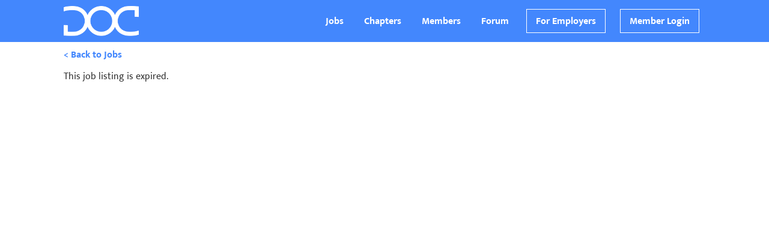

--- FILE ---
content_type: text/html; charset=utf-8
request_url: https://www.docjobs.com/jobs/venture-capital-associate-2/
body_size: 3335
content:
<!DOCTYPE html>
<!--[if lt IE 7]>      <html class="no-js lt-ie9 lt-ie8 lt-ie7"> <![endif]-->
<!--[if IE 7]>         <html class="no-js lt-ie9 lt-ie8"> <![endif]-->
<!--[if IE 8]>         <html class="no-js lt-ie9"> <![endif]-->
<!--[if gt IE 8]><!-->
<html class="no-js">
<!--<![endif]-->

<head>
  <!-- Google tag (gtag.js) -->
  <script async src="https://www.googletagmanager.com/gtag/js?id=G-EYX4KN2ZV2"></script>
  <script>
    window.dataLayer = window.dataLayer || [];
    function gtag(){dataLayer.push(arguments);}
    gtag('js', new Date());
    gtag('config', 'G-EYX4KN2ZV2');
  </script>
  <meta charset="utf-8">
  <meta http-equiv="X-UA-Compatible" content="IE=edge,chrome=1">
  <title>
DOC Job - Venture Capital Associate, KBFG Investment
</title>
  <meta name="description" content="
One of DOC's targeted jobs for doctors and scientists from over 1,000 leading healthcare employers.
">
  <meta name="keywords" content="
Venture Capital Associate KBFG Investment
">
  <meta name="viewport" content="width=device-width" initial-scale=1.0>
  
  <link rel="shortcut icon" href='https://d3admuyvq6gsle.cloudfront.net/img/favicon.ico'>

  
  <link href="https://d3admuyvq6gsle.cloudfront.net/css/screen.css" rel="stylesheet" type="text/css" media="screen,projection" />
  <script type="text/javascript" src="https://d3admuyvq6gsle.cloudfront.net/js/vendor.js" charset="utf-8"></script>
  <!-- start Mixpanel -->
  <script type="text/javascript">
    (function (e, b) {
      if (!b.__SV) {
        var a, f, i, g;
        window.mixpanel = b;
        b._i = [];
        b.init = function (a, e, d) {
          function f(b, h) {
            var a = h.split(".");
            2 == a.length && (b = b[a[0]], h = a[1]);
            b[h] = function () {
              b.push([h].concat(Array.prototype.slice.call(arguments, 0)))
            }
          }
          var c = b;
          "undefined" !== typeof d ? c = b[d] = [] : d = "mixpanel";
          c.people = c.people || [];
          c.toString = function (b) {
            var a = "mixpanel";
            "mixpanel" !== d && (a += "." + d);
            b || (a += " (stub)");
            return a
          };
          c.people.toString = function () {
            return c.toString(1) + ".people (stub)"
          };
          i =
            "disable time_event track track_pageview track_links track_forms register register_once alias unregister identify name_tag set_config people.set people.set_once people.increment people.append people.union people.track_charge people.clear_charges people.delete_user"
            .split(" ");
          for (g = 0; g < i.length; g++) f(c, i[g]);
          b._i.push([a, e, d])
        };
        b.__SV = 1.2;
        a = e.createElement("script");
        a.type = "text/javascript";
        a.async = !0;
        a.src = "undefined" !== typeof MIXPANEL_CUSTOM_LIB_URL ? MIXPANEL_CUSTOM_LIB_URL : "file:" === e.location
          .protocol && "//cdn.mxpnl.com/libs/mixpanel-2-latest.min.js".match(/^\/\//) ?
          "https://cdn.mxpnl.com/libs/mixpanel-2-latest.min.js" : "//cdn.mxpnl.com/libs/mixpanel-2-latest.min.js";
        f = e.getElementsByTagName("script")[0];
        f.parentNode.insertBefore(a, f)
      }
    })(document, window.mixpanel || []);
    mixpanel.init("471ecd65f857af3910b42d2ed2dcf679");

  </script><!-- end Mixpanel -->
  <!-- Facebook Pixel Code -->
  <script>
    ! function (f, b, e, v, n, t, s) {
      if (f.fbq) return;
      n = f.fbq = function () {
        n.callMethod ?
          n.callMethod.apply(n, arguments) : n.queue.push(arguments)
      };
      if (!f._fbq) f._fbq = n;
      n.push = n;
      n.loaded = !0;
      n.version = '2.0';
      n.queue = [];
      t = b.createElement(e);
      t.async = !0;
      t.src = v;
      s = b.getElementsByTagName(e)[0];
      s.parentNode.insertBefore(t, s)
    }(window, document, 'script',
      'https://connect.facebook.net/en_US/fbevents.js');
    fbq('init', '166771557496841');
    fbq('track', 'PageView');

  </script>
  <noscript>
    <img height="1" width="1" src="https://www.facebook.com/tr?id=166771557496841&ev=PageView
     &noscript=1" />
  </noscript>
  <!-- End Facebook Pixel Code -->
  <!-- Global site tag (gtag.js) - Google Ads: 813930048 -->
  <script async src="https://www.googletagmanager.com/gtag/js?id=AW-813930048"></script>
  <script>
    window.dataLayer = window.dataLayer || [];

    function gtag() {
      dataLayer.push(arguments);
    }
    gtag('js', new Date());
    gtag('config', 'AW-813930048');

  </script>
  
  
  <script src="https://www.google.com/recaptcha/api.js?render=6LfGYD8iAAAAANnrwIp5gb9k4Ij6OmUhGvP61HGM"></script>
</head>

<body class="">
  <!--[if lt IE 8]>
    <p class="chromeframe">You are using an <strong>outdated</strong> browser. Please <a href="http://browsehappy.com/">upgrade your browser</a> or <a href="http://www.google.com/chromeframe/?redirect=true">activate Google Chrome Frame</a> to improve your experience.</p>
    <![endif]-->

  <!-- This code is taken from http://twitter.github.com/bootstrap/examples/hero.html -->

  
  
<header class="nav-header">
  <div class="nav-header-container">
    <div class="nav-logo">
      <a href="/"><img class="doc-header-logo" src="https://d3admuyvq6gsle.cloudfront.net/img/DOCjobs.png" alt="DOCjobs – Careers for Doctors and Scientists" /></a>
    </div>
    <div class="nav-user-type">
    </div>
    <div class="header-links">
      <a class="nav-link" href="/jobs/list/">Jobs</a>
      <a class="nav-link" href="/chapters/">Chapters</a>
      <a class="nav-link" href="/members/">Members</a>
      <a class="nav-link" href="/forum">Forum</a>
      
      
      
        <a class="nav-link border" href="/employers/">For Employers</a>
      
      
      <a class="nav-link border" href="/account/register/">Member Login</a>
      
    </div>
  </div>
</header>

  

  <div class="jobs-detail-container" id="main">
    <div class="messages-container">
      
    </div>
    
  
<p><a href='/jobs/list/'>

&lt; Back to Jobs
</a></p> 

  
    <p>This job listing is expired.</p>
  

    <div id="main-footer"></div>
  </div> <!-- /container -->

  
  <footer id="footer">
  <div class="footer-container">
      <p class="footer-copyright">&copy; 2026 Dropoutclub, LLC</p>
       <div class="footer-menu">
         <a class="footer-link" href="/about/">About</a>
         <span class="footer-pipe">&#124;</span>
         <a class="footer-link" href="/policies/">Privacy</a>
         <span class="footer-pipe">&#124;</span>
         <a class="footer-link" href="/terms/">Terms</a>
         <span class="footer-pipe">&#124;</span>
         
         <a class="footer-link" href="mailto:contact@docjobs.com" target="_blank">Contact</a>
         
       </div>
   </div>
 </footer>

  



<form class="invite-friends-form " method="post" action="/account/invite-friends/">
    <input type="hidden" name="csrfmiddlewaretoken" value="eXSO7lE5SQkv6s7STXp0SOU59ZEhXUyqaotmSMnmFkcwXzlYTYrANUATS6lsn8GW">

  <div class="invite-friends-modal">
    
    <h4 class="invite-friends-to-join-doc-title"> Invite Friends To Join Doc </h4>
    
    
        <hr />
    



    <label>Email</label>
    <input class="email-share" name="to" type="email">
    <label>Email</label>
    <input class="email-share" name="to" type="email">
    <label>Email</label>
    <input class="email-share" name="to" type="email">
    
    <input type="hidden" name="id_next" value="/jobs/venture-capital-associate-2/">
    <button class="invite-friends-button">Invite my friends!</button>
    <button class="cancel-invite-button" type="button">Cancel</button>
  </div>
</form>

<script type="text/javascript">
  $('.invite-friends').click(function() {
    $('.invite-friends-modal').modal();
    return false;  // prevent reloading of page on link click
  });

  $('.cancel-invite-button').click(function() {
      $.modal.close();
  });
</script>

  

  <script type="text/javascript" src="https://d3admuyvq6gsle.cloudfront.net/js/app.js" charset="utf-8"></script>
  
  <script type="text/javascript">
    $('.share-with-friend').click(function() {
      $('.job-email-modal').modal();
      $(".email-share").first().focus()
      mixpanel.track(
        "Opened share modal",
        {"job-slug": "venture-capital-associate-2"}
      );
    });
    $('.add-recipient').click(function() {
      email_input = $('<label>Email</label><input class="email-share" name="to" type="email">')
      $('.email-buttons-section').before(email_input);
    })
    $('.send-email-button').on('click', function() {
      mixpanel.track(
        "Shared job with friends", {
          "job-slug": "venture-capital-associate-2"
        }
      );
    });
    // prevent submit double click
    $('.job-details-section button.apply-now').click(function(event){
      $(this).prop('disabled', true);
    });
    $(document).ready(function(){
      mixpanel.track(
        "Loaded job detail page",
        {"job-slug": "venture-capital-associate-2"}
      );
    });

  </script>

  <script type="text/javascript">
    $('.invite-friends').on('click', function () {
      mixpanel.track('Clicked on Invite Friends')
    });
    var _gaq = [
      ['_setAccount', 'UA-66382198-1'],
      ['_trackPageview']
    ];
    (function (d, t) {
      var g = d.createElement(t),
        s = d.getElementsByTagName(t)[0];
      g.src = ('https:' == location.protocol ? '//ssl' : '//www') + '.google-analytics.com/ga.js';
      s.parentNode.insertBefore(g, s)
    }(document, 'script'));

  </script>
  

  <script type="text/javascript">
    _linkedin_data_partner_id = "278618";

  </script>
  <script type="text/javascript">
    (function () {
      var s = document.getElementsByTagName("script")[0];
      var b = document.createElement("script");
      b.type = "text/javascript";
      b.async = true;
      b.src = "https://snap.licdn.com/li.lms-analytics/insight.min.js";
      s.parentNode.insertBefore(b, s);
    })();

  </script>
  <noscript>
    <img height="1" width="1" style="display:none;" alt=""
      src="https://dc.ads.linkedin.com/collect/?pid=278618&fmt=gif" />
  </noscript>
</body>

</html>


--- FILE ---
content_type: text/html; charset=utf-8
request_url: https://www.google.com/recaptcha/api2/anchor?ar=1&k=6LfGYD8iAAAAANnrwIp5gb9k4Ij6OmUhGvP61HGM&co=aHR0cHM6Ly93d3cuZG9jam9icy5jb206NDQz&hl=en&v=N67nZn4AqZkNcbeMu4prBgzg&size=invisible&anchor-ms=20000&execute-ms=30000&cb=x1pg5us4ow0q
body_size: 49719
content:
<!DOCTYPE HTML><html dir="ltr" lang="en"><head><meta http-equiv="Content-Type" content="text/html; charset=UTF-8">
<meta http-equiv="X-UA-Compatible" content="IE=edge">
<title>reCAPTCHA</title>
<style type="text/css">
/* cyrillic-ext */
@font-face {
  font-family: 'Roboto';
  font-style: normal;
  font-weight: 400;
  font-stretch: 100%;
  src: url(//fonts.gstatic.com/s/roboto/v48/KFO7CnqEu92Fr1ME7kSn66aGLdTylUAMa3GUBHMdazTgWw.woff2) format('woff2');
  unicode-range: U+0460-052F, U+1C80-1C8A, U+20B4, U+2DE0-2DFF, U+A640-A69F, U+FE2E-FE2F;
}
/* cyrillic */
@font-face {
  font-family: 'Roboto';
  font-style: normal;
  font-weight: 400;
  font-stretch: 100%;
  src: url(//fonts.gstatic.com/s/roboto/v48/KFO7CnqEu92Fr1ME7kSn66aGLdTylUAMa3iUBHMdazTgWw.woff2) format('woff2');
  unicode-range: U+0301, U+0400-045F, U+0490-0491, U+04B0-04B1, U+2116;
}
/* greek-ext */
@font-face {
  font-family: 'Roboto';
  font-style: normal;
  font-weight: 400;
  font-stretch: 100%;
  src: url(//fonts.gstatic.com/s/roboto/v48/KFO7CnqEu92Fr1ME7kSn66aGLdTylUAMa3CUBHMdazTgWw.woff2) format('woff2');
  unicode-range: U+1F00-1FFF;
}
/* greek */
@font-face {
  font-family: 'Roboto';
  font-style: normal;
  font-weight: 400;
  font-stretch: 100%;
  src: url(//fonts.gstatic.com/s/roboto/v48/KFO7CnqEu92Fr1ME7kSn66aGLdTylUAMa3-UBHMdazTgWw.woff2) format('woff2');
  unicode-range: U+0370-0377, U+037A-037F, U+0384-038A, U+038C, U+038E-03A1, U+03A3-03FF;
}
/* math */
@font-face {
  font-family: 'Roboto';
  font-style: normal;
  font-weight: 400;
  font-stretch: 100%;
  src: url(//fonts.gstatic.com/s/roboto/v48/KFO7CnqEu92Fr1ME7kSn66aGLdTylUAMawCUBHMdazTgWw.woff2) format('woff2');
  unicode-range: U+0302-0303, U+0305, U+0307-0308, U+0310, U+0312, U+0315, U+031A, U+0326-0327, U+032C, U+032F-0330, U+0332-0333, U+0338, U+033A, U+0346, U+034D, U+0391-03A1, U+03A3-03A9, U+03B1-03C9, U+03D1, U+03D5-03D6, U+03F0-03F1, U+03F4-03F5, U+2016-2017, U+2034-2038, U+203C, U+2040, U+2043, U+2047, U+2050, U+2057, U+205F, U+2070-2071, U+2074-208E, U+2090-209C, U+20D0-20DC, U+20E1, U+20E5-20EF, U+2100-2112, U+2114-2115, U+2117-2121, U+2123-214F, U+2190, U+2192, U+2194-21AE, U+21B0-21E5, U+21F1-21F2, U+21F4-2211, U+2213-2214, U+2216-22FF, U+2308-230B, U+2310, U+2319, U+231C-2321, U+2336-237A, U+237C, U+2395, U+239B-23B7, U+23D0, U+23DC-23E1, U+2474-2475, U+25AF, U+25B3, U+25B7, U+25BD, U+25C1, U+25CA, U+25CC, U+25FB, U+266D-266F, U+27C0-27FF, U+2900-2AFF, U+2B0E-2B11, U+2B30-2B4C, U+2BFE, U+3030, U+FF5B, U+FF5D, U+1D400-1D7FF, U+1EE00-1EEFF;
}
/* symbols */
@font-face {
  font-family: 'Roboto';
  font-style: normal;
  font-weight: 400;
  font-stretch: 100%;
  src: url(//fonts.gstatic.com/s/roboto/v48/KFO7CnqEu92Fr1ME7kSn66aGLdTylUAMaxKUBHMdazTgWw.woff2) format('woff2');
  unicode-range: U+0001-000C, U+000E-001F, U+007F-009F, U+20DD-20E0, U+20E2-20E4, U+2150-218F, U+2190, U+2192, U+2194-2199, U+21AF, U+21E6-21F0, U+21F3, U+2218-2219, U+2299, U+22C4-22C6, U+2300-243F, U+2440-244A, U+2460-24FF, U+25A0-27BF, U+2800-28FF, U+2921-2922, U+2981, U+29BF, U+29EB, U+2B00-2BFF, U+4DC0-4DFF, U+FFF9-FFFB, U+10140-1018E, U+10190-1019C, U+101A0, U+101D0-101FD, U+102E0-102FB, U+10E60-10E7E, U+1D2C0-1D2D3, U+1D2E0-1D37F, U+1F000-1F0FF, U+1F100-1F1AD, U+1F1E6-1F1FF, U+1F30D-1F30F, U+1F315, U+1F31C, U+1F31E, U+1F320-1F32C, U+1F336, U+1F378, U+1F37D, U+1F382, U+1F393-1F39F, U+1F3A7-1F3A8, U+1F3AC-1F3AF, U+1F3C2, U+1F3C4-1F3C6, U+1F3CA-1F3CE, U+1F3D4-1F3E0, U+1F3ED, U+1F3F1-1F3F3, U+1F3F5-1F3F7, U+1F408, U+1F415, U+1F41F, U+1F426, U+1F43F, U+1F441-1F442, U+1F444, U+1F446-1F449, U+1F44C-1F44E, U+1F453, U+1F46A, U+1F47D, U+1F4A3, U+1F4B0, U+1F4B3, U+1F4B9, U+1F4BB, U+1F4BF, U+1F4C8-1F4CB, U+1F4D6, U+1F4DA, U+1F4DF, U+1F4E3-1F4E6, U+1F4EA-1F4ED, U+1F4F7, U+1F4F9-1F4FB, U+1F4FD-1F4FE, U+1F503, U+1F507-1F50B, U+1F50D, U+1F512-1F513, U+1F53E-1F54A, U+1F54F-1F5FA, U+1F610, U+1F650-1F67F, U+1F687, U+1F68D, U+1F691, U+1F694, U+1F698, U+1F6AD, U+1F6B2, U+1F6B9-1F6BA, U+1F6BC, U+1F6C6-1F6CF, U+1F6D3-1F6D7, U+1F6E0-1F6EA, U+1F6F0-1F6F3, U+1F6F7-1F6FC, U+1F700-1F7FF, U+1F800-1F80B, U+1F810-1F847, U+1F850-1F859, U+1F860-1F887, U+1F890-1F8AD, U+1F8B0-1F8BB, U+1F8C0-1F8C1, U+1F900-1F90B, U+1F93B, U+1F946, U+1F984, U+1F996, U+1F9E9, U+1FA00-1FA6F, U+1FA70-1FA7C, U+1FA80-1FA89, U+1FA8F-1FAC6, U+1FACE-1FADC, U+1FADF-1FAE9, U+1FAF0-1FAF8, U+1FB00-1FBFF;
}
/* vietnamese */
@font-face {
  font-family: 'Roboto';
  font-style: normal;
  font-weight: 400;
  font-stretch: 100%;
  src: url(//fonts.gstatic.com/s/roboto/v48/KFO7CnqEu92Fr1ME7kSn66aGLdTylUAMa3OUBHMdazTgWw.woff2) format('woff2');
  unicode-range: U+0102-0103, U+0110-0111, U+0128-0129, U+0168-0169, U+01A0-01A1, U+01AF-01B0, U+0300-0301, U+0303-0304, U+0308-0309, U+0323, U+0329, U+1EA0-1EF9, U+20AB;
}
/* latin-ext */
@font-face {
  font-family: 'Roboto';
  font-style: normal;
  font-weight: 400;
  font-stretch: 100%;
  src: url(//fonts.gstatic.com/s/roboto/v48/KFO7CnqEu92Fr1ME7kSn66aGLdTylUAMa3KUBHMdazTgWw.woff2) format('woff2');
  unicode-range: U+0100-02BA, U+02BD-02C5, U+02C7-02CC, U+02CE-02D7, U+02DD-02FF, U+0304, U+0308, U+0329, U+1D00-1DBF, U+1E00-1E9F, U+1EF2-1EFF, U+2020, U+20A0-20AB, U+20AD-20C0, U+2113, U+2C60-2C7F, U+A720-A7FF;
}
/* latin */
@font-face {
  font-family: 'Roboto';
  font-style: normal;
  font-weight: 400;
  font-stretch: 100%;
  src: url(//fonts.gstatic.com/s/roboto/v48/KFO7CnqEu92Fr1ME7kSn66aGLdTylUAMa3yUBHMdazQ.woff2) format('woff2');
  unicode-range: U+0000-00FF, U+0131, U+0152-0153, U+02BB-02BC, U+02C6, U+02DA, U+02DC, U+0304, U+0308, U+0329, U+2000-206F, U+20AC, U+2122, U+2191, U+2193, U+2212, U+2215, U+FEFF, U+FFFD;
}
/* cyrillic-ext */
@font-face {
  font-family: 'Roboto';
  font-style: normal;
  font-weight: 500;
  font-stretch: 100%;
  src: url(//fonts.gstatic.com/s/roboto/v48/KFO7CnqEu92Fr1ME7kSn66aGLdTylUAMa3GUBHMdazTgWw.woff2) format('woff2');
  unicode-range: U+0460-052F, U+1C80-1C8A, U+20B4, U+2DE0-2DFF, U+A640-A69F, U+FE2E-FE2F;
}
/* cyrillic */
@font-face {
  font-family: 'Roboto';
  font-style: normal;
  font-weight: 500;
  font-stretch: 100%;
  src: url(//fonts.gstatic.com/s/roboto/v48/KFO7CnqEu92Fr1ME7kSn66aGLdTylUAMa3iUBHMdazTgWw.woff2) format('woff2');
  unicode-range: U+0301, U+0400-045F, U+0490-0491, U+04B0-04B1, U+2116;
}
/* greek-ext */
@font-face {
  font-family: 'Roboto';
  font-style: normal;
  font-weight: 500;
  font-stretch: 100%;
  src: url(//fonts.gstatic.com/s/roboto/v48/KFO7CnqEu92Fr1ME7kSn66aGLdTylUAMa3CUBHMdazTgWw.woff2) format('woff2');
  unicode-range: U+1F00-1FFF;
}
/* greek */
@font-face {
  font-family: 'Roboto';
  font-style: normal;
  font-weight: 500;
  font-stretch: 100%;
  src: url(//fonts.gstatic.com/s/roboto/v48/KFO7CnqEu92Fr1ME7kSn66aGLdTylUAMa3-UBHMdazTgWw.woff2) format('woff2');
  unicode-range: U+0370-0377, U+037A-037F, U+0384-038A, U+038C, U+038E-03A1, U+03A3-03FF;
}
/* math */
@font-face {
  font-family: 'Roboto';
  font-style: normal;
  font-weight: 500;
  font-stretch: 100%;
  src: url(//fonts.gstatic.com/s/roboto/v48/KFO7CnqEu92Fr1ME7kSn66aGLdTylUAMawCUBHMdazTgWw.woff2) format('woff2');
  unicode-range: U+0302-0303, U+0305, U+0307-0308, U+0310, U+0312, U+0315, U+031A, U+0326-0327, U+032C, U+032F-0330, U+0332-0333, U+0338, U+033A, U+0346, U+034D, U+0391-03A1, U+03A3-03A9, U+03B1-03C9, U+03D1, U+03D5-03D6, U+03F0-03F1, U+03F4-03F5, U+2016-2017, U+2034-2038, U+203C, U+2040, U+2043, U+2047, U+2050, U+2057, U+205F, U+2070-2071, U+2074-208E, U+2090-209C, U+20D0-20DC, U+20E1, U+20E5-20EF, U+2100-2112, U+2114-2115, U+2117-2121, U+2123-214F, U+2190, U+2192, U+2194-21AE, U+21B0-21E5, U+21F1-21F2, U+21F4-2211, U+2213-2214, U+2216-22FF, U+2308-230B, U+2310, U+2319, U+231C-2321, U+2336-237A, U+237C, U+2395, U+239B-23B7, U+23D0, U+23DC-23E1, U+2474-2475, U+25AF, U+25B3, U+25B7, U+25BD, U+25C1, U+25CA, U+25CC, U+25FB, U+266D-266F, U+27C0-27FF, U+2900-2AFF, U+2B0E-2B11, U+2B30-2B4C, U+2BFE, U+3030, U+FF5B, U+FF5D, U+1D400-1D7FF, U+1EE00-1EEFF;
}
/* symbols */
@font-face {
  font-family: 'Roboto';
  font-style: normal;
  font-weight: 500;
  font-stretch: 100%;
  src: url(//fonts.gstatic.com/s/roboto/v48/KFO7CnqEu92Fr1ME7kSn66aGLdTylUAMaxKUBHMdazTgWw.woff2) format('woff2');
  unicode-range: U+0001-000C, U+000E-001F, U+007F-009F, U+20DD-20E0, U+20E2-20E4, U+2150-218F, U+2190, U+2192, U+2194-2199, U+21AF, U+21E6-21F0, U+21F3, U+2218-2219, U+2299, U+22C4-22C6, U+2300-243F, U+2440-244A, U+2460-24FF, U+25A0-27BF, U+2800-28FF, U+2921-2922, U+2981, U+29BF, U+29EB, U+2B00-2BFF, U+4DC0-4DFF, U+FFF9-FFFB, U+10140-1018E, U+10190-1019C, U+101A0, U+101D0-101FD, U+102E0-102FB, U+10E60-10E7E, U+1D2C0-1D2D3, U+1D2E0-1D37F, U+1F000-1F0FF, U+1F100-1F1AD, U+1F1E6-1F1FF, U+1F30D-1F30F, U+1F315, U+1F31C, U+1F31E, U+1F320-1F32C, U+1F336, U+1F378, U+1F37D, U+1F382, U+1F393-1F39F, U+1F3A7-1F3A8, U+1F3AC-1F3AF, U+1F3C2, U+1F3C4-1F3C6, U+1F3CA-1F3CE, U+1F3D4-1F3E0, U+1F3ED, U+1F3F1-1F3F3, U+1F3F5-1F3F7, U+1F408, U+1F415, U+1F41F, U+1F426, U+1F43F, U+1F441-1F442, U+1F444, U+1F446-1F449, U+1F44C-1F44E, U+1F453, U+1F46A, U+1F47D, U+1F4A3, U+1F4B0, U+1F4B3, U+1F4B9, U+1F4BB, U+1F4BF, U+1F4C8-1F4CB, U+1F4D6, U+1F4DA, U+1F4DF, U+1F4E3-1F4E6, U+1F4EA-1F4ED, U+1F4F7, U+1F4F9-1F4FB, U+1F4FD-1F4FE, U+1F503, U+1F507-1F50B, U+1F50D, U+1F512-1F513, U+1F53E-1F54A, U+1F54F-1F5FA, U+1F610, U+1F650-1F67F, U+1F687, U+1F68D, U+1F691, U+1F694, U+1F698, U+1F6AD, U+1F6B2, U+1F6B9-1F6BA, U+1F6BC, U+1F6C6-1F6CF, U+1F6D3-1F6D7, U+1F6E0-1F6EA, U+1F6F0-1F6F3, U+1F6F7-1F6FC, U+1F700-1F7FF, U+1F800-1F80B, U+1F810-1F847, U+1F850-1F859, U+1F860-1F887, U+1F890-1F8AD, U+1F8B0-1F8BB, U+1F8C0-1F8C1, U+1F900-1F90B, U+1F93B, U+1F946, U+1F984, U+1F996, U+1F9E9, U+1FA00-1FA6F, U+1FA70-1FA7C, U+1FA80-1FA89, U+1FA8F-1FAC6, U+1FACE-1FADC, U+1FADF-1FAE9, U+1FAF0-1FAF8, U+1FB00-1FBFF;
}
/* vietnamese */
@font-face {
  font-family: 'Roboto';
  font-style: normal;
  font-weight: 500;
  font-stretch: 100%;
  src: url(//fonts.gstatic.com/s/roboto/v48/KFO7CnqEu92Fr1ME7kSn66aGLdTylUAMa3OUBHMdazTgWw.woff2) format('woff2');
  unicode-range: U+0102-0103, U+0110-0111, U+0128-0129, U+0168-0169, U+01A0-01A1, U+01AF-01B0, U+0300-0301, U+0303-0304, U+0308-0309, U+0323, U+0329, U+1EA0-1EF9, U+20AB;
}
/* latin-ext */
@font-face {
  font-family: 'Roboto';
  font-style: normal;
  font-weight: 500;
  font-stretch: 100%;
  src: url(//fonts.gstatic.com/s/roboto/v48/KFO7CnqEu92Fr1ME7kSn66aGLdTylUAMa3KUBHMdazTgWw.woff2) format('woff2');
  unicode-range: U+0100-02BA, U+02BD-02C5, U+02C7-02CC, U+02CE-02D7, U+02DD-02FF, U+0304, U+0308, U+0329, U+1D00-1DBF, U+1E00-1E9F, U+1EF2-1EFF, U+2020, U+20A0-20AB, U+20AD-20C0, U+2113, U+2C60-2C7F, U+A720-A7FF;
}
/* latin */
@font-face {
  font-family: 'Roboto';
  font-style: normal;
  font-weight: 500;
  font-stretch: 100%;
  src: url(//fonts.gstatic.com/s/roboto/v48/KFO7CnqEu92Fr1ME7kSn66aGLdTylUAMa3yUBHMdazQ.woff2) format('woff2');
  unicode-range: U+0000-00FF, U+0131, U+0152-0153, U+02BB-02BC, U+02C6, U+02DA, U+02DC, U+0304, U+0308, U+0329, U+2000-206F, U+20AC, U+2122, U+2191, U+2193, U+2212, U+2215, U+FEFF, U+FFFD;
}
/* cyrillic-ext */
@font-face {
  font-family: 'Roboto';
  font-style: normal;
  font-weight: 900;
  font-stretch: 100%;
  src: url(//fonts.gstatic.com/s/roboto/v48/KFO7CnqEu92Fr1ME7kSn66aGLdTylUAMa3GUBHMdazTgWw.woff2) format('woff2');
  unicode-range: U+0460-052F, U+1C80-1C8A, U+20B4, U+2DE0-2DFF, U+A640-A69F, U+FE2E-FE2F;
}
/* cyrillic */
@font-face {
  font-family: 'Roboto';
  font-style: normal;
  font-weight: 900;
  font-stretch: 100%;
  src: url(//fonts.gstatic.com/s/roboto/v48/KFO7CnqEu92Fr1ME7kSn66aGLdTylUAMa3iUBHMdazTgWw.woff2) format('woff2');
  unicode-range: U+0301, U+0400-045F, U+0490-0491, U+04B0-04B1, U+2116;
}
/* greek-ext */
@font-face {
  font-family: 'Roboto';
  font-style: normal;
  font-weight: 900;
  font-stretch: 100%;
  src: url(//fonts.gstatic.com/s/roboto/v48/KFO7CnqEu92Fr1ME7kSn66aGLdTylUAMa3CUBHMdazTgWw.woff2) format('woff2');
  unicode-range: U+1F00-1FFF;
}
/* greek */
@font-face {
  font-family: 'Roboto';
  font-style: normal;
  font-weight: 900;
  font-stretch: 100%;
  src: url(//fonts.gstatic.com/s/roboto/v48/KFO7CnqEu92Fr1ME7kSn66aGLdTylUAMa3-UBHMdazTgWw.woff2) format('woff2');
  unicode-range: U+0370-0377, U+037A-037F, U+0384-038A, U+038C, U+038E-03A1, U+03A3-03FF;
}
/* math */
@font-face {
  font-family: 'Roboto';
  font-style: normal;
  font-weight: 900;
  font-stretch: 100%;
  src: url(//fonts.gstatic.com/s/roboto/v48/KFO7CnqEu92Fr1ME7kSn66aGLdTylUAMawCUBHMdazTgWw.woff2) format('woff2');
  unicode-range: U+0302-0303, U+0305, U+0307-0308, U+0310, U+0312, U+0315, U+031A, U+0326-0327, U+032C, U+032F-0330, U+0332-0333, U+0338, U+033A, U+0346, U+034D, U+0391-03A1, U+03A3-03A9, U+03B1-03C9, U+03D1, U+03D5-03D6, U+03F0-03F1, U+03F4-03F5, U+2016-2017, U+2034-2038, U+203C, U+2040, U+2043, U+2047, U+2050, U+2057, U+205F, U+2070-2071, U+2074-208E, U+2090-209C, U+20D0-20DC, U+20E1, U+20E5-20EF, U+2100-2112, U+2114-2115, U+2117-2121, U+2123-214F, U+2190, U+2192, U+2194-21AE, U+21B0-21E5, U+21F1-21F2, U+21F4-2211, U+2213-2214, U+2216-22FF, U+2308-230B, U+2310, U+2319, U+231C-2321, U+2336-237A, U+237C, U+2395, U+239B-23B7, U+23D0, U+23DC-23E1, U+2474-2475, U+25AF, U+25B3, U+25B7, U+25BD, U+25C1, U+25CA, U+25CC, U+25FB, U+266D-266F, U+27C0-27FF, U+2900-2AFF, U+2B0E-2B11, U+2B30-2B4C, U+2BFE, U+3030, U+FF5B, U+FF5D, U+1D400-1D7FF, U+1EE00-1EEFF;
}
/* symbols */
@font-face {
  font-family: 'Roboto';
  font-style: normal;
  font-weight: 900;
  font-stretch: 100%;
  src: url(//fonts.gstatic.com/s/roboto/v48/KFO7CnqEu92Fr1ME7kSn66aGLdTylUAMaxKUBHMdazTgWw.woff2) format('woff2');
  unicode-range: U+0001-000C, U+000E-001F, U+007F-009F, U+20DD-20E0, U+20E2-20E4, U+2150-218F, U+2190, U+2192, U+2194-2199, U+21AF, U+21E6-21F0, U+21F3, U+2218-2219, U+2299, U+22C4-22C6, U+2300-243F, U+2440-244A, U+2460-24FF, U+25A0-27BF, U+2800-28FF, U+2921-2922, U+2981, U+29BF, U+29EB, U+2B00-2BFF, U+4DC0-4DFF, U+FFF9-FFFB, U+10140-1018E, U+10190-1019C, U+101A0, U+101D0-101FD, U+102E0-102FB, U+10E60-10E7E, U+1D2C0-1D2D3, U+1D2E0-1D37F, U+1F000-1F0FF, U+1F100-1F1AD, U+1F1E6-1F1FF, U+1F30D-1F30F, U+1F315, U+1F31C, U+1F31E, U+1F320-1F32C, U+1F336, U+1F378, U+1F37D, U+1F382, U+1F393-1F39F, U+1F3A7-1F3A8, U+1F3AC-1F3AF, U+1F3C2, U+1F3C4-1F3C6, U+1F3CA-1F3CE, U+1F3D4-1F3E0, U+1F3ED, U+1F3F1-1F3F3, U+1F3F5-1F3F7, U+1F408, U+1F415, U+1F41F, U+1F426, U+1F43F, U+1F441-1F442, U+1F444, U+1F446-1F449, U+1F44C-1F44E, U+1F453, U+1F46A, U+1F47D, U+1F4A3, U+1F4B0, U+1F4B3, U+1F4B9, U+1F4BB, U+1F4BF, U+1F4C8-1F4CB, U+1F4D6, U+1F4DA, U+1F4DF, U+1F4E3-1F4E6, U+1F4EA-1F4ED, U+1F4F7, U+1F4F9-1F4FB, U+1F4FD-1F4FE, U+1F503, U+1F507-1F50B, U+1F50D, U+1F512-1F513, U+1F53E-1F54A, U+1F54F-1F5FA, U+1F610, U+1F650-1F67F, U+1F687, U+1F68D, U+1F691, U+1F694, U+1F698, U+1F6AD, U+1F6B2, U+1F6B9-1F6BA, U+1F6BC, U+1F6C6-1F6CF, U+1F6D3-1F6D7, U+1F6E0-1F6EA, U+1F6F0-1F6F3, U+1F6F7-1F6FC, U+1F700-1F7FF, U+1F800-1F80B, U+1F810-1F847, U+1F850-1F859, U+1F860-1F887, U+1F890-1F8AD, U+1F8B0-1F8BB, U+1F8C0-1F8C1, U+1F900-1F90B, U+1F93B, U+1F946, U+1F984, U+1F996, U+1F9E9, U+1FA00-1FA6F, U+1FA70-1FA7C, U+1FA80-1FA89, U+1FA8F-1FAC6, U+1FACE-1FADC, U+1FADF-1FAE9, U+1FAF0-1FAF8, U+1FB00-1FBFF;
}
/* vietnamese */
@font-face {
  font-family: 'Roboto';
  font-style: normal;
  font-weight: 900;
  font-stretch: 100%;
  src: url(//fonts.gstatic.com/s/roboto/v48/KFO7CnqEu92Fr1ME7kSn66aGLdTylUAMa3OUBHMdazTgWw.woff2) format('woff2');
  unicode-range: U+0102-0103, U+0110-0111, U+0128-0129, U+0168-0169, U+01A0-01A1, U+01AF-01B0, U+0300-0301, U+0303-0304, U+0308-0309, U+0323, U+0329, U+1EA0-1EF9, U+20AB;
}
/* latin-ext */
@font-face {
  font-family: 'Roboto';
  font-style: normal;
  font-weight: 900;
  font-stretch: 100%;
  src: url(//fonts.gstatic.com/s/roboto/v48/KFO7CnqEu92Fr1ME7kSn66aGLdTylUAMa3KUBHMdazTgWw.woff2) format('woff2');
  unicode-range: U+0100-02BA, U+02BD-02C5, U+02C7-02CC, U+02CE-02D7, U+02DD-02FF, U+0304, U+0308, U+0329, U+1D00-1DBF, U+1E00-1E9F, U+1EF2-1EFF, U+2020, U+20A0-20AB, U+20AD-20C0, U+2113, U+2C60-2C7F, U+A720-A7FF;
}
/* latin */
@font-face {
  font-family: 'Roboto';
  font-style: normal;
  font-weight: 900;
  font-stretch: 100%;
  src: url(//fonts.gstatic.com/s/roboto/v48/KFO7CnqEu92Fr1ME7kSn66aGLdTylUAMa3yUBHMdazQ.woff2) format('woff2');
  unicode-range: U+0000-00FF, U+0131, U+0152-0153, U+02BB-02BC, U+02C6, U+02DA, U+02DC, U+0304, U+0308, U+0329, U+2000-206F, U+20AC, U+2122, U+2191, U+2193, U+2212, U+2215, U+FEFF, U+FFFD;
}

</style>
<link rel="stylesheet" type="text/css" href="https://www.gstatic.com/recaptcha/releases/N67nZn4AqZkNcbeMu4prBgzg/styles__ltr.css">
<script nonce="iCDvpO2t4QlJKissYxawLw" type="text/javascript">window['__recaptcha_api'] = 'https://www.google.com/recaptcha/api2/';</script>
<script type="text/javascript" src="https://www.gstatic.com/recaptcha/releases/N67nZn4AqZkNcbeMu4prBgzg/recaptcha__en.js" nonce="iCDvpO2t4QlJKissYxawLw">
      
    </script></head>
<body><div id="rc-anchor-alert" class="rc-anchor-alert"></div>
<input type="hidden" id="recaptcha-token" value="[base64]">
<script type="text/javascript" nonce="iCDvpO2t4QlJKissYxawLw">
      recaptcha.anchor.Main.init("[\x22ainput\x22,[\x22bgdata\x22,\x22\x22,\[base64]/[base64]/[base64]/ZyhXLGgpOnEoW04sMjEsbF0sVywwKSxoKSxmYWxzZSxmYWxzZSl9Y2F0Y2goayl7RygzNTgsVyk/[base64]/[base64]/[base64]/[base64]/[base64]/[base64]/[base64]/bmV3IEJbT10oRFswXSk6dz09Mj9uZXcgQltPXShEWzBdLERbMV0pOnc9PTM/bmV3IEJbT10oRFswXSxEWzFdLERbMl0pOnc9PTQ/[base64]/[base64]/[base64]/[base64]/[base64]\\u003d\x22,\[base64]\x22,\x22woDCgcKCQmtpw6LCigt+wrsDNcOFTRkaaBYqZsKEw5vDlcOIwq7CisOqw4FLwoRSQQvDpMKTY0vCjz5/woV7fcKwwrbCj8KLw7jDtMOsw4AWwq8fw7nDvcKxN8KswqLDtUxqdH7CnsOOw69Yw4k2wpsewq/CuB04XhR7KlxDZsOsEcOIXcKNwpvCv8K4ecOCw5hKwptnw707JhvCuh8kTwvChSjCrcKDw5/Csm1HfMODw7nCm8KZf8O3w6XClWV4w7DCv0QZw4xfP8K5BX7CrWVGZcOSPsKZN8Kaw60/wo4hbsOsw6vCmMOORmHDvMKNw5bCqcKow6dXwqIdSV0lwqXDuGg8DMKlVcKzdsOtw6k2XSbCmXFqAWlXwrbClcK+w7pRUMKfDwdYLDAAf8OVYTIsNsOGVsOoGloMX8K7w7/CmMOqwojCvcKxdRjDncKlwoTClzgdw6pXwqHDoAXDhELDi8O2w4XChXIfU11rwotaGwLDvnnCvFN+KW97DsK6fcKlwpfCslMoLx/CvsKqw5jDigjDqsKHw4zCrSBaw4ZgesOWBA16csOIe8OGw7/[base64]/w57DiMK1w47Ci8OQK8KYRRjCtFDDhcOVwpjCp8O1w6/CisKXA8Oaw7k3XmpvNVDDpcOTKcOAwrhyw6YKw5zDnMKOw6cnwrTDmcKVaMOEw4Bhw4gHC8Owag7Cu3/CuUVXw6TCn8KTDCvCh0EJPl/[base64]/[base64]/ClsOLXMOZw5M/wrMQJC0hw6FFwrEDPcOQScKyTEViwrbDisOgwrjCosOhN8Oaw5DDvMOBQMKRLEPDpBnCrUfCmkrDqsOsw7jDvsOjw7/CpRRoBQIAUsKSwrXCoiBvwohEeQPDozXDkcOEwoHCtgLDi1jCv8Kjw77DnMKyw5PDlzZ+esOeZMKdMRTDkC7DjGzDuMO2RD/ChVwRwpp3w7XCisKKJ2B0wo84w47CtkTDuUzCpgnDm8K5azbCm1kGJGkCw4Jfw7HCncOCfwgEw6gCSw0MaH0aHh3DjsKDwqzDq3LDpldGFRtfwqfDj0DDrUbCqMKlBlTCrcKyPkfCgsKRaygdCmtUQCQ6ZkvDvixkwoxBwqkoKcOsRcK/[base64]/[base64]/ClRnDocKFVnICwrR7w5gtw73Cpztpw5PClsKewqk9KMOrwpnDujgAwr5AZGjCokwbw5RgBj1/[base64]/CukELw7/Com7DqsK9w5Z4ScKPHsKAw7bClUBcEsKbw48QIsO7w7tiwq1iA0hWwq3ClMO0w6wvecOGwoXCkRBoGMKxw6c1dsK0w7tQW8OPwrfCvzbCmcO0QMKKC3HCrWNKw4zCmRnCr10kw6Jxajd2XxZ7w7RoOTNYw6DDvw16e8OyBcK7FS16HjzCtsKQwohNwrfDv0ECwo/DsCpTNMK/[base64]/XWXDhcOXSB7DiMOUwo8Fw5VTdcOgfzwYZ8OIAl9Yw6Fkwphyw6DDl8K3wocdLClywrd8KcOmwqbChX9OXBRqwrElIUzCmsKswqRvwqwmwq/Ds8Ktw7lswqdPwr/CssKZw5rCtFbDjcKIVjBTLHZDwqsHwpZGXsOxw6TDqAsCJk/ChcOUw6VdwqoYbMK1wrk3fG3DgxhWwpoOwqnCnCnDni43w4LDknTCnSfDucONw6Q9BBwBw7VoacKgZMKBw4rCjx3DoVPCv2zCjMOqw4jCgsOJdMO0VsO3w4JUwpgEMXZUTcOoOsO1wr5KcXBYEFl8OcKBKypyfVbChMKvw4cNw40PG0rCv8O0esO/V8K+wr/DhsKBN3Bmw7PCvSxVwpIeCsK8V8Kywq/DvGLCicOEXMKIwowZbS/Dv8O2w6Zaw6k0w4DCgMOZZ8Kqdid/WcKhw7XCmMOawrUWUsOKw7XDiMKfRFpcbMKxw6YrwoMgbsO9w5csw484ccKSw5sPwq9tFsOjwo8zw5/DlAzDjULCtMKLw4QXwpzDsxvDlHJeaMKrwrVAw5nCssKow7rCk2PCicKtw7x8SDXClsOGw6bCr03Di8Kqwo/DiULCvcK7WsOUQUAOHkPDqRDCiMKbVcOQZ8KFaHwzEjViw5w9w7TCqMKNE8OEDsKEw4NSXztzwrpdKxzDgxRbcXvCmTXDjsKJwp/DssOxw4t2d3vDrcKFwrLDpV0Qw7oLBMKawqTDjR3CgHwSE8OvwqUpPEZ3H8OQa8OGXCDDplDCjwg+wo/[base64]/CnMOoR2/[base64]/Dg8Oqw5t7MnR/JsKjw51HDcKVw4t2MjdkAC3DuXQUWMOnwolYwo/Ch1vCm8OawpNFdsK+bVZ1LU0iwrjCv8OhA8KfwpLDhH17FnfDhV9dwpkqw5HDlmdiZkswwonDungsU2ZmB8OHIMKkw58RwpLChQ3CulUWw6rDlxt0wpbCig9HA8OxwqYBw5bDg8Oywp/Cn8KUDMKuw5LDsHgdw5dVw5B4XMOfNMKYwr0wQMOLwp0EwpUaXcO9w5c7AT7DksOJwrMjw5w/[base64]/Ci8KgBcKrw6JUw4jCrMOjwoLCmhY8w5Uqw7TDgcO+HcKSwqXDvMK7FcKCa1Fzw6gawpRzwpfCiyLDsMOSAQs6w5DDvsK1USU1w47Cs8Olw5kHwobDgMOdw5nDsHdiVVnClQ0twrDDisOjByPCtMOee8OtH8O6wpfDhBBvwoXCukQuNW/DgcOse0pDdzdzw5VFw6VYIcKkUMKYWQsIBQrDnMKUWksyw5Q+w6toN8OiU1kCwr/Dhgp1w4jCmldxwrfCiMKtZA5dVDQDFQNfwqzCsMOhwrZqwpnDu2TDg8KqGcKzCFPCjMKYZsKOw4XCthnClsKJEcKICDzClxDDtMKvGiHDg3/DpcOJVcKrd0YvZ2hwJ23DksKKw5Uvwph/PhNWw6LCisKMw4bDgcKbw7HCoCkrC8OfHzzCgy1pwp7DgsOHCMKZw6TDhSTDj8KcwrNzHsK4wq/DvMOmZXgUQMKiw5rCkV4rSERJw7LDgsKfw4MJdxbCgMKywrfDvsKIwoPCvB0+w4hnw7bDpjLDvMOQYXdTfm4Yw75ffMKzw7ZnfnfDtMKNwonDjw50NMKEHcKsw50Pw41yAsK5LWXDhgYcb8O2woltwoMGH3tmwpNPMwzCp2/DksK+w6MQFMK/UBrCucKow5TDoAPCv8ORw4vDusOUS8OnBhfCq8Kmw7PCkRoEOkDDv2vDpATDmcKiUH1bWMKxGsOUKXwEIDc2w5JuZkvCp2JoQ1NdPcKUcx/CjMOMwrXDkSgFIMOQUT7CnTDCg8OsO0UEwoZGN2LDqkczw6nCjyvDjMKTBxTCq8OcwpkzH8OpHcOBYnPClQQPwoLCmALCosK9w7jDt8KnOHc7wp9Pw4M2K8KEC8KmworCuEByw7PDsRJMw5/DnxjCvVoiw49dZcOJUsKJwps9MjXDqDEFDMK/[base64]/wqzCuG7CqXgPaMKhw6Ngw4o7AXhiwrICwoXDrMKiw63DthBgOsKSw6LCim5Wwp/[base64]/CjhIiw5N7U19+R8OCw5vCrFMSfMK7wo7CvF1lBmPCkjUSW8O4DMKyFxzDncK9SMK/wpdGwp3DkjDClAtYPDV1DnjDt8OaQ0nDucKSWsKVMT51aMKWw4pcHcKNw7VowqDDgjvCmMOCYUHCkEHDqnbDgsO1w4JlT8KawrjDtsObLcKCw4jDlcOJw7VnwozDuMOZGzYrw5LDlXwZfSjClcKYI8OfC1o5esKxSsKkUHJtw6AnEmHDjyvCsQ7CnsK/BMKJPMOOw6Q7K15VwqxCM8OwLgsuXG3Co8O4wrx0MkJJw7pHwoTCgGDCtMKlw5DCp1ccNUoEdk9Iw7pjwqAGw4MtMsKMacOmccOsfxQAbjrCl1ZHScOAX0gMwq/CgiNTwoHDgmXCnmzDosKywrfCisOuPsKZY8KzaUbDil/[base64]/DsiU5XsKnwqIxw6oTw7PCtsOow7LCkWxjWQrDssOlTGtnVsKjw5EfP27CisOBwpDCsQtbwrY0OERAw4Miw6TDusKXwpNdw5fDncOLw60ywpdjwqgcCHvCt0k8FC8ew78hZFlILsKNw6XDgjZ/R3UZwojDrsKdA1gwOnoEw6nDh8OYw6XDtMO4wow0w5TDt8Orwq1lacKAw7PDhMKVwo3CsUlzw6rCscKsScOrGcK0w5TCqsOfWMOXQzwcQAvDrBQPw4knwoHCn2XDpirCvMOow7HDihbDhMOLbAvDrhVowqIHPsONKHjDjlLCjFN6H8OoJhPCgjdsw6LCpQdJw5/ChCjDs3YxwpobKEcCw4Axw7tfAi/Cs3dFccKAwoxUw6zDtcOzNMO/[base64]/[base64]/[base64]/w77CrMKWMsObw5LDsS/[base64]/Dv8K/[base64]/[base64]/[base64]/CtX9uw6ETwqIDw5IdZMK/VMKyacKiw7htBMK6wpElVcOpw5VIwpdFwrBKw6XCkMOgH8O5w4vChQVPwoIvwoJDdwN2w7/DusK5wr3DuynCjMO4O8Ocw6U6NsKbwpAmQibCqsO5wpvCgB7Cl8OBNsOGw5bDqQLCvcKIwqwtwr/Dnj5cfhVWe8OqwrZGwrzCoMKSK8Obw47DucOgw6XDssOVdj0gNcOPLcKaL1sdAhjCvAgMwp4WC1/DncKiSsOhc8KDwp8owr7CpzJ9w7LCj8KiRMK5LhzDlMO3wqU8VTPCj8KgY01hwqYmR8OBwr0bw6/[base64]/w77CuMK6KlfCq3ZWw5PCmcONwqhew4nDk3TDlsKlUCkCKj4Ddy0/WcK2w7TCg19TSsKlw4ErRMKwak7Co8Okwr7CmsOBwoxmQSMKS2QUCxh2TcOBw5w/[base64]/JcK/[base64]/CsEnDpcKqNxETw4tVw64HB8KSQMKkAgkOFynCgwHDrxbDs3bDpVjDpcKowoZxwqLCncKyVnzDjS7Cs8K0JiTCs2rDhsKywrM/F8KGNmMSw7HCq2nDuDzDo8KSWcOfw63DmRkHZlPCgi7CgV7CqDAoXDfCgcOPwq8QwpfDgMKbYkzDoyt5aWHDrsKRw4HDjVTDnMKGGSvDk8KRJ1BewpYQw7LDscK6V27ClMO1DS0IcMKOHzfCg0fDisOQTHrDrR5pUsKrwo/Dm8OncMODwpzCsixlw6B2wrd6Ox3CpMOfMsKTw6hbH0hEO2g4CMKwFxZAUSfDnWd3ATRVwpvCrmvCosKBw4nDkMOsw60BZh/Dl8KDwpsxSCbDssO/cRV6wqItVkEUH8OZw5jCrMKJw7UKw5UmWS7Ctk1VS8KKw44HY8KCw6M2wpZdVsKOwoYvGy8Qw5teNcO/w7Rqw4zClsOZfQ3DicORGX48w6w/w60eZCzCs8KIBlPDr1hIGjYuVCc6wqhIbxTDtyvDt8KDEQZTEMKVHsK1wqNfdCPDlX3CiFQswqkNX2DDucO3wpDDuwrDucO/U8OEw68IOjUIND7Dsh9awrzCoMO2WjfCusKLMAg8F8OZw6DDgsKOw5rCqjTCtcOrB1PChMKiw7lSwo/CiwzCgsOiFMO/w64SJ3cEwq3CvQpuQyDDiB4VQAUcw4Ylw67DucOzw7IKDhNkOXMCwq3DhWbCiFouE8K/HizDm8OdcRfDgjvDkMKdTjhRZsKgw7zDpEEXw5DCpcORMsOow7/CsMKmw5dVw6TDo8KOWjDCm0h/w67DhsKaw6hBZ0bDosKHJcKnw5IzK8O+w53CusOEw6zCocOsGMOlwqbCn8KHTQEeFzVLO0wDwqw1FhlrBiAxDcK/KMKaR3DDksKcJBIFw5HDpzXChcKvHcOjD8OswqPCrDgKTTRSw7dJGcOfw5QBAMOGw6rDn1bDrnQaw7bDnDxfw6pbcn9Bw63ClMO3NlbDiMKgFcO/T8Ked8Okw43DlGXDssKTWsOhNGjDgA7CpcOUw4vChw9MVMO6wohXAnZRUXTCqXIdWsKjw4R+wrwZMRHCtj/Do3whwr9zw7nDocKVwpzDjcOoADJ9wpVESMKGZQsZMTrDlUZZVFVLwpo7Ok9HXRNlPHIVHC1GwqgXVGLDsMO7XMOpw6TDqh7CpcKnP8O2RVlAwrzDp8OCTDcHwpMwScK/wrLCmhHDjMOXfgLDmMOKwqPCqMOjwoIOw57CgsOua0IpwpjCrVbCkifCskMSFCEjShMRw77CnsOlwr8Tw6TCsMKcblrDpcK0ZxXCrQ7DlTDDuztvw6M3wrPCgxVjw7fCkB5LGV/Coy8mSkrDrEMXw67CrcORG8OQwpHDqcKDGcKaGcKiw6hTw7ZgwrTCpD7CvwsTw5fCnwwYwq3Ckx7CnsOxN8OCem5XGMOlfRQGwo/Cj8Ofw6JHG8KrWW/CshzDkzbCvMK8FRBLRcO8w5bDkFnCvcO+wo/DpEVIFE/CssO+w6HCt8Ktwp7CqD1twqXDsMKgwoZjw7V4w4AmFntnwpnDlsKSVh7CosOFWyrCknnDjMOxMmZGwq8/wrlBw6Jfw5PDpyUIw7kEKsOUw581wqXDsiZLRcOawp7DqcO5A8O3d1dEeUhBLhLCusOJe8OaFMOcw4YpMcOOBMOIZ8KbMcOXworCvFDDtxp2GivCqMKBSj/DhMOtw7rCicO1XwzDrsOEaGp+XE3DrEBbwqjDt8KMNsOCVsOyw47DqETColZBwqPDjcOpOj7DogZ5fjLCrxk9DjEUWWbCuzVKw4Udwq8/WTMAwrNEOMKeQ8KuFMKJwrnClcKTw7zDuWzCnm12w60Nwq8VNg/Dhw/[base64]/eHDClS11FVJpwqBsfGBMSmEkAEEaw5gxw6k5woE3wq3CjzQaw7gsw619ZMO3w7QvN8KzHcOow5Fxw4txa0dMwqBMM8KLw4F8w6jDm3JCw7BrWsKwdhxvwqXCmsOeeMOawqQ2DgU4F8KDO2jDkwN2wpnDqMOnEmnCnh/CoMOwIMKrWsKJesOywqDCoVE5wo0ywpbDjFDCrMODP8Opw4PDm8OUw5Auwr9fw5gXKyjCoMKaI8KZVcOnBWLDpXvDo8KXw6nDk2AKw5N9wonDpcOqw7cmw7LCicOdRsO2RsK5Y8Ktdl/Dp11RwqjDu0RldyLDpsOKYksAHMKef8Oxw7djQyjDi8K8BMKEdCvDrQbCq8OXw6zDp2BnwoN/w4JCw4fCvDTCsMK0NSsOwo8ywqPDk8KrwojCjsOpwr5qwozClsKCw4nDrcOywrTDojzCgn1MPmw+wq/DhcOzw7MAfXsvRQTDqD8aJcKdw7IQw7rDnsKow4fDp8OEw6A9w5UvIcO5wqk6w5lFc8O2wpDClFzCqsOdw4vDm8KfEMKRdMOOwpZDfMOSX8OKSnjCj8Kgw4jDpTXCtcOOwoIWwrvDv8KswoXCtW8pwobDq8O8MMO8bsOwIcOXPcO/wrVWwpfDmsOnw6HCvsOmw7nDhsO2LcKFw4w6w7BeOsKJw7cFw5/Djxgjd08Vw5REwqRUKj11X8Ogw5zCj8Kbw5jCrALDoVMQBMOZc8OcYcO4w5HCusOGFzXDlWNzGRDDu8OKH8KvICQnXsO/PXjDlMOeCcKQwpfCtsOiGcKtw4DDhG7DqgbCrnXCi8Ozw5HDssKTYFowWCgQJz7Dh8Kdw6vCsMOXwoPDn8OpHcOrFykxMFlkw4p6QMOFNT7DiMKfwp4Iw6TCmVxBwpzCqMK1wqfCth7CjMOHw6HDicKuwplow5U/PcKZwq7DiMOnZ8OgL8OUwq7Cv8O4ZmrCpzTCqUjCsMOXw6FMB11IX8OpwqM9LcKSwqvDgMOBbCvDoMOwUMOIwoTDrMKbScK5bTcYAyvCiMOvccKcZkMIw77Chjo5B8O2Dw11wqrDhsO0YWHCh8K/[base64]/DrMOgw5XDhMO1w5HChSzDjHvDicOOwqxRYsK1w5guwrPCtk4Ww5xVHBXDh1nDgsK5woolEETCrSjDmsOFeUrDpnQjLlwCwoYIFcK4w47Co8OrPcKDHiBCYgYxwrsQw7vCvsOjIWlkGcKUw6oMwqt0H20HK2LDtcKJET0PKyvDgcOxw6LDilXCpsOmXzlBIS3DjcO/[base64]/DjsKCw6PCuCAQw5nCscKPaGnDmlfDnsKHw69Ew4UaMMKjwoEjRcKuSk7DmMO8ETPCjjDCmDpJdMO3UUnDg2HCojTCkWXCuVPCpV8nQMKlTcKDwqbDpsKpwoTDggbDpEjCo03Ck8KNw4YCbwDDqD/CmxLCpsKTKMOAw6ViwqccXcKaa2Byw4ZoX1tNwo7Cj8O6HsKKOw3DpmPClMOOwqDCsytAwoDDqlXDsEIiOwvDlEkbXxvDkMOCHMOHw4g2w7oEw5kjfTMbLFfClcKNw6HCoT9Ww77CqmLDqQ/CosO/w7waGjIofMKnw63Dp8KjesOsw6gTwrsiw5R/[base64]/wovDpcKswrZoYw4iw5RiwrzDqMOKw4ILwrAgwqjCoHU6wr5GwosDw44Uw48dw6TCoMKKRTXCryQuw6xhSSoFwqnCusOXLMKWJUPDnMKvdMOBwrXDmsOdcsKTw6zDnsKzwrAiw5tINcO7w6VwwrtFARZpaWgtDcKpXx7DisK3asK/TMKCw6NUw5ouQioRTMOpwpTDmwENCcKuw5vCl8Kfw7jDmD1vwpDDhlkQwpMaw70Fw7/DsMOxw602SsK1YGIDfTHCoQ1Tw5ZyIFdJw7jCssKOwo3CpFMDwo/[base64]/CqhXCmXzDpmEew6LDlULCkcO8wq0XwqAST8K/[base64]/dMOsAi0hw6/[base64]/CrcKGw7vDqhfClMOfUiNlCTTDvcK7woUawr4WwqfDrmtvT8KqPcOGaHbCgVkwwpLDlsOVwrsuw71qS8OOw5xtw5Enw5s9bsKpw73DgMKeHMORLUbCkDpKwoXChQLDgcKYw6s/MsKqw4zCuz8RMlrDizpGH2jDumdnw7vClsOAw5RPTDMYIsOAwoPDm8OsU8K1w6Z6wpYxfcOQwoMQaMKUOUt/DWJAwoHCl8Oswq3ClsOWMwQhwoUOfMKzZSzCpWPCvcKSwrotISxnw4hsw60qH8OjEcOLw44JQGJNWT3CpcOUYsOyJcKnTcKhwqAnwokGw5vCp8KPw5dPA2zCvMOJw5k6LWrDlcO9w6/CkMOsw6pOwpN2d3bDjQrCrx3Cq8OXw4LCgQ9YKMK0wpPDqllmMT/DhSc3wqhKI8KsZ3JzQ3fDtmNjw4hEwpHDsA7DulwMwpNxL2zCtCbCjsOXw69LamTDlcKxwqvCuMKkw4s4X8OfYTHDkcOJEg54w6UYUAAyc8OBFcKSKmbDkC1nVnHClF53w44SHWfDh8OwCMOHw6zDiDfCrsKzw4XDp8K/[base64]/DoMKTwqXDkMOnworCgcOHccKxL8ODVxgtwoAqw7F2F3PChVPDgkfCgcO9w5c+W8KtZ3hMw5IpJ8OhQywUw7zDmsKLw6PCmMOPw4Q3HcK6wprDqVrCk8OKQsOwbDzDucOlLCHCi8Knw7QGwrLCl8OWw4I+NSfCicKFTjETw5HCkxdEw4/DkwJoan88w7hIwrJJSMOlO2jCoXfDp8O5wovCiilMw4LDq8Kmw6rCm8O5WsORVTXClcK+w57Cs8Oww5xGwpvCiT4OXxBsw7jCuMK5Cj8WLsO+w6RDfmfChMONHBjDtXNIwqI3wpZnw5lXBQoyw4LDr8K/VDbDox40w6XCmit0dsK+w77Ch8Kzw6Bnw58weMOPKH/[base64]/[base64]/[base64]/CgcKpwrZ0wqPDo2LCsSwWwpPCscKDwrfDqhcDw5XCuUvCvcKAH8Kbw7fDvcOGwpHDlmdpwoldwoLDtcOXMcKLw63CpDIaVhdjSsOqwrpUHHQewo59NMKww6PCpMKoPFDDgsKcaMKQXcOHEk8/w5PCsMO0QirCkMOSLR/[base64]/CkcO/dMOqwo5aw5vDrwhOw7Vdw6HDsVHDqzTCqcKowrl8PsOPFsKfRwjCgMOQc8K/[base64]/[base64]/DucKnLBhbw6TCmGBwwrzCpRlNPXnDmUvCpxnCs8OlwqnDrMOXb1LDoS3Ds8OIIRtNw5vCglJAwpskUcO8HsOXXQt2woEeIMK5Njcbwokvw57Cn8KVO8K7Zg/Ck1fCj1HDhzfDusOqwrDCvMKGwrtFRMOCKBsAbXMJQR/CkEPCrxfCu2DCkUY0CMKZJMK/wqHDmD/[base64]/OcOKfsOVw5oow7fChMKGw5fCgFsvOsOgw7wPw4TCj8K8w65iwqJFG3JnQMOCw7wfw64PDCzDtk7DosOlLRbDkMOIwrPDrB7DrwZvVBooE0zCo0/CmcKweypwwoXDtMK4NDgIBcKEBkgIwrZBw7xdG8OBw7XCsBMXwosMa3/DpyHDncOzwooNNcOvDcONw4k5dgDDosKtw5rDkMKVwr7Cu8KqIQDCmsKtIMKBw68yaV96BwTDlsKXw6nDjsObwp/DlmtHMGRxbxfCgMKyFMOjfMKew5LDrcObwrVrfsO4UcK4w5XCmcONwrTCuXkgZMKkSQ0aPMOswqhDacOAUMKjw6nDrsKbVR4qLjPDuMO/cMK9GFEDZHnDlMODGG9ONT8YwplMw6gFBMOwwrlHw73Dnzxnc0DCs8Kkw546wocvDDIww7fDhMKCEMK9dDvClcOaw47CnsK3w6bDn8K6w7nCrTvCgcKowpU4woDCrMKbC1jCgiJIeMKIwpPDrMOzwqYuw4R/[base64]/DjUrCisKTw4DDlcKoI8Otw6okw43CucK3B8OyXsOiP0NGwrF6MsOdwphDw67CpHfChsKkF8KVwoHCnUbDtkjCsMKPblhEwrsQXX3CtUzDtz7Cu8K6IAFow5nDjG/[base64]/Cp0FCbAEkwpbDvcKXA8OVwrLCg3xPwo0rTSPDisOeYcOldcKKSsKJw7PCulZMw6jCjMOrwrBrwqLCq0bDpMKQfsO4wqJXwrLCljbCuR9MSTzCt8Klw7pAY2/CuF3Di8KHZm3DsjgwETLDsmTDtcOWw4B9bB1fKMOZw43Cs0sHwqnDl8Omw5Y/[base64]/DmMKiJTHDusOSw5fDpWjDocKQwo8DBsKnw4xbVzzDssKawoXDr2LCpSjDqsOZM2DCgsOZVnvDosKiw64Gwp7Chy1pwr3CtEXDvTDDmMOgw53DgXAEw4/DosKCwqXDvkPCu8O7w4HDu8KKR8KsLVAwRcOiG21HIQERw4wmwp/DrSfCvSHDgcO3DBrDvx/[base64]/[base64]/Ck8O/dsOfY8KyLk/[base64]/[base64]/Cg8OVwozDtcK7AMOswq5IAcOcwpEOw6wwEMOnFQ3DiCUfwofCvcKYw4fDmTjCmFLDi08dEcOoaMKvOAPDl8Ozw75rw6Z7Uj7CjQXCvsKmwq3CqMKbwqXDp8K/woHCpW3CmwZEcAvDpC11wpfDpcO5ETkdEhdGw5/CksOCw7sRRcOvZ8KzVT0pwo/DrsKPwo3ClcKwHD3CoMOswp9Xw5fClUNtMMKUw79OHBnDqsK3NsO/J3fCimUBFHJJfsOrUsKEwrkdCMOQwpTCh1Rhw4fCgsOAw73DnsKwwrzChcKQYMK/WsO8w6pUXsK0w5l4GcO8w4vCgsKhZMObwq0fI8KSwrdnwoDDjsKgCcOTIHvDjABpTsODw4YfwoJ3w6hTw51Lwr/DhQByQMK1JsOBwoRfwr7DtMONEMK0SCDDvcK9w6jCm8K1woNsKsKLw4bDiD4lJ8K6wp4mfmprNcO2wrZPCD5Nw4o/wpxow57DgMOywpY0w7ZXw7rCigENUcK4w5vCrMKIw53DlzzCnMKoa00nw5liL8KIw7NXIH7CuXbCkQorwqrDuS3DnVPCisKATMKLwrhRwqrCrlTCsmfCocKMOTPCosOETMKbwoXDonhsKlPCiMOZRXzDvW1Fw53CpMKea0/DocOYwqpPwqAmLMKbJ8O0XFvDnC/Dlis1woZYXHHDv8OKwpXCtcK2w6bCj8OYw4AgwolowprCmsKUwp/CgsKswqkrw53CvijCgmolwobDn8KFw4nDrcKgwqnDicK1FU3CksKkeVcrDcKpKMKSHArCpsKQw5pCw5/CiMOtwp/DkjdUbcKMAcKZwpXCo8KFHRnCvQdgw7zCpMOhwpDDoMOUw5Qaw5wGwp/[base64]/w5AyNhrDmyJGwrsBw7/Cm8KHGi0wTsOlOTnDqVTCowRqJx41wrpnwqXCqgjDrC7DvEZZwojCq2/DtyhGwosnwrbCuA7DvsKfw4A4Mkg3LcK+wonCoMKMw4bDksOYw5vCmjArMMOKw6JmwonDjcKKKFdawonDlkAPTsKaw5vCgcO/CsO+wp4zBMO0SMKqN3FNw6hbMsK2w6fCrAHCqMOEHzEdMGEDw63Cjk1Ow6jDhzZuccKCw7VwGcODw6rDsnfDpMKFwrLDkVx+djvDqMK5FgXDimsGLDjDmsOgwoLDgMOqwqXCkDLCh8OFchHCoMONw4k/w4PDg01Zw60RB8KeVsKHwpDDhsKKdGlrw7HDvUxDLSVeUMOBwphNfsKGwp3Cm3vCnB1iUsKXEwrCvsO3wo/Dq8KywqTDvEZaYx8rYDh1MsOow6xVZFnDnMK4JcK4fibCp07CuCbCo8O8w6jCuA/[base64]/CsHIlwrXCvHYmwrR2w7jDj8K5wrUOAcOpw4bDm2LCtE7DoMKWCmNAe8Kzw77DmsKfC0EWw5PDicKxwpR5dcOQw4XDpFp8w7DDmRUWwrnDlDgWw7dPNcKUwpkIw6Ayd8OPYD/CpRUHV8KCwpzCg8Ogw6fCkMO3w4V5UHXCrMOLwrfDhmtLZ8O4w5FhVcOMw4dLScO7w6HDmhBpw4BswonCjBBGdcKUwp7DgsO9acK5wpfDlsOgVsOawp7CvwVlQ0koZjLCg8Obw7ljLsOQXhxYw47DumXDpy7DmQI3MsK/woobGsKcw5Iqw4fDjsKuLkjDv8O/[base64]/DpcKjwqhkQx0Pwo7Ct11Hw7TCvsKndsOwwpA5wrUrwpR0wp12wovDvETDoUrDlzvCuFnCohVoOcOmB8KRUELDrjnDlhkiI8OLwrDCoMK9w5ozVcO4GMOPwqbDq8KWBlLCrcOcwrwewrt9w7PCs8OGfErCsMKGB8Ksw4/[base64]/[base64]/[base64]/CiGnDsUfClCNEQm07W8O/NWpNwpPCq3RKasOEwrx8bx3DqlJBw5c3w7loMgHCszE1w6/[base64]/CoBDDpR4Tw77DlQPCgMOQfSQhw4N5w5AZwrEKAsKtwrMsRcK1wqfChsKsasKkNwxww6vCmMK1ChluKG3CucKTw7DChCXDlz7Do8KZbzbCgcOlw47ChDRLX8OswqYNXVMgI8K5wp/Cmk/Dj2cuw5d3OcOTEQsWw7jCocKMFmFjRSzCssKcV1rDlijCisK1N8Oac0kSwqxtcMK7woXCtjNgDsK8H8KEKGzCncO9wpF6wpbCmSTDv8K6w7JEVgAXwpDCtMOrwokyw6VXAMKKTRFHwqjDucK8BBDDvjbCsSNJbcOIwoUGPcO/A09dworCnzBwF8OoZ8OOwo/CgcKVAMKzwqvDnEvCrMOZVkIHbUgCWGzDgR/DisKCEsK/HsO0aEjCr2QkQiU/[base64]/DgMOywrALVl/Dmj9ewopeEMKsei0sD8KfwpYJHsO9wqbCocOGanDDpMKpw7fCuBzDq8KJw5bDhMKtwpA0wqlPe3tLwrzDoCwYacKiw4HCv8KtacK5w5XDqMKIwqtXUnRpEcK5HMKgwocRBMOTIcOvKsOAw5DDuH7Dlm/DrcKSw63DhcKbwrt3P8Krw5HCjgQnAizDmC0qw79qw5Y6wrzDkQ3CrcOZwp7CoV9Mw7nDuMO7B3zDiMOJw7AHw6jCiA8rw5NHw49bw61ww5LDjsKpDsOpwro/woZaHsKEDsOYSiDCql7DncOsXMK1bMOgwokCwq5cTsK4wqQUwohqwogsAcKfw7/CsMKmWlFcw6QRwr3Di8OVPsOXw7fCssKPwpljwqbDi8K9w7fDk8O5SwBFwq4sw746P01bw7pzecOLEsOuw5lewq1cw67Cu8Kew79/[base64]/UsOoMRrDh2VyLj9dwpsqw6bDuMKIw75xdcOdwrdbw7fCnxNtwqvDqirDnsKMBV4Yw6NdUktvw4HDkGPDrcKGesKhfAt0YcOvw6TDgFnCh8KmB8KTwoDCmw/[base64]/ChwVLwqlhR8O+w7HCt8O9esKAODvDgi5HCg3Ch8KpBDnDtFLDocO5woTDi8OWwqEaajjDkmnDunNEwoNYQ8OaAsKIOR3DqsKewoMUwo1fUUjDthXCo8KkNi5bBCQJJE/CkMKZw596wojChMKrw58eIz5wbH06IMKkJ8Kbw5JvRsKJw6VJwpV2w73DmybDtA7CkMKCYHk+w63CsykSw7DDn8Kaw446w7RHGsKAwq8oLsK6w7MAw7LDpsO1RMOUw6XCgsOPRcK8DcKiTcOqNCvClyfDmDR/w57CuTZDDX/[base64]/Cl8OgS8OYTMKPw5RawqHCuj1lB1BXw4t/wpgqGzRObXokw5UEw6MPw6DDtXlVDjTCmMO0w74Kw7FCw6TCusOqwqPDnMKkR8OLKANfw5JlwowIw5QZw58iwqXDkT/Cv1HCtcObw6p8akd9wqTDj8KkJA\\u003d\\u003d\x22],null,[\x22conf\x22,null,\x226LfGYD8iAAAAANnrwIp5gb9k4Ij6OmUhGvP61HGM\x22,0,null,null,null,0,[21,125,63,73,95,87,41,43,42,83,102,105,109,121],[7059694,126],0,null,null,null,null,0,null,0,null,700,1,null,0,\[base64]/76lBhnEnQkZnOKMAhmv8xEZ\x22,0,0,null,null,1,null,0,1,null,null,null,0],\x22https://www.docjobs.com:443\x22,null,[3,1,1],null,null,null,1,3600,[\x22https://www.google.com/intl/en/policies/privacy/\x22,\x22https://www.google.com/intl/en/policies/terms/\x22],\x22hmsQF1xfiOhuPfMvBsCzn7POZ9aMkrmNw/aRxJ7qZMA\\u003d\x22,1,0,null,1,1769462879758,0,0,[40,135,36],null,[251,176,201,218,134],\x22RC-0U57vV7u2rMADw\x22,null,null,null,null,null,\x220dAFcWeA70Xz5Od87lX7CTUc9aKFwMO_qqQKAsUpZY-eOU371wvrssLyYCd1bW_B8-xVUJZB3zwVr3W3axrvTfvg-rBc2DnTafaQ\x22,1769545679651]");
    </script></body></html>

--- FILE ---
content_type: application/javascript
request_url: https://d3admuyvq6gsle.cloudfront.net/js/app.js
body_size: 1103
content:
$(function(){window.ParsleyConfig={errorsWrapper:'<div class="parsley-errors"></div>',errorTemplate:'<div></div>',classHandler:function(el){return el.$element.parents('[class$=form-row]');},};$('.dismiss-message').click(function(){$(this).parents('.alert-message').fadeOut();});$('textarea').autosize();initializeSelect2();});function initializeSelect2(){$("#id_country").select2({templateResult:format,templateSelection:format,escapeMarkup:function(m){return m;}});}
function format(country){if(!country.id)return country.text;return"<img class='flag' src='/static/flags/"+country.id.toLowerCase()+".gif'/>&nbsp;"+country.text;};function getCookie(name){var cookieValue=null;if(document.cookie&&document.cookie!=''){var cookies=document.cookie.split(';');for(var i=0;i<cookies.length;i++){var cookie=jQuery.trim(cookies[i]);if(cookie.substring(0,name.length+1)==(name+'=')){cookieValue=decodeURIComponent(cookie.substring(name.length+1));break;}}}
return cookieValue;}
var csrftoken=getCookie('csrftoken');function csrfSafeMethod(method){return(/^(GET|HEAD|OPTIONS|TRACE)$/.test(method));}
$.ajaxSetup({crossDomain:false,beforeSend:function(xhr,settings){if(!csrfSafeMethod(settings.type)){xhr.setRequestHeader("X-CSRFToken",csrftoken);}}});